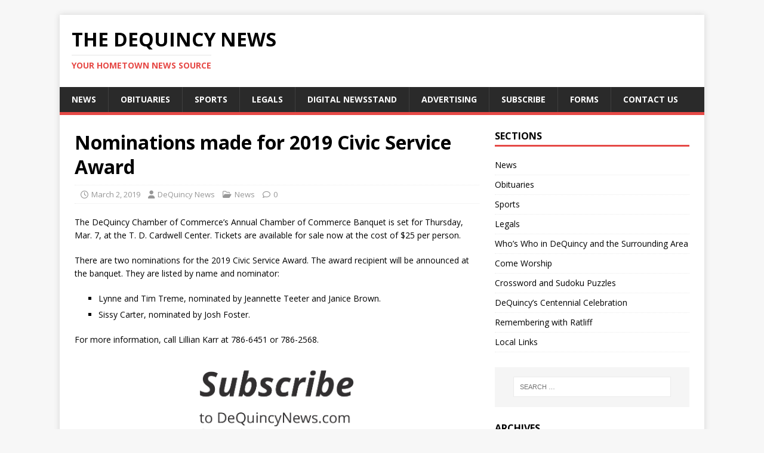

--- FILE ---
content_type: text/html; charset=UTF-8
request_url: https://www.dequincynews.com/2019/03/02/nominations-made-for-2019-civic-service-award/
body_size: 9349
content:
<!DOCTYPE html>
<html class="no-js" lang="en">
<head>
<meta charset="UTF-8">
<meta name="viewport" content="width=device-width, initial-scale=1.0">
<link rel="profile" href="http://gmpg.org/xfn/11" />
<link rel="pingback" href="https://www.dequincynews.com/xmlrpc.php" />
<title>Nominations made for 2019 Civic Service Award &#8211; The DeQuincy News</title>
<meta name='robots' content='max-image-preview:large' />
<link rel='dns-prefetch' href='//checkout.stripe.com' />
<link rel='dns-prefetch' href='//js.stripe.com' />
<link rel='dns-prefetch' href='//fonts.googleapis.com' />
<link rel="alternate" type="application/rss+xml" title="The DeQuincy News &raquo; Feed" href="https://www.dequincynews.com/feed/" />
<link rel="alternate" type="application/rss+xml" title="The DeQuincy News &raquo; Comments Feed" href="https://www.dequincynews.com/comments/feed/" />
<link rel="alternate" type="application/rss+xml" title="The DeQuincy News &raquo; Nominations made for 2019 Civic Service Award Comments Feed" href="https://www.dequincynews.com/2019/03/02/nominations-made-for-2019-civic-service-award/feed/" />
<link rel="alternate" title="oEmbed (JSON)" type="application/json+oembed" href="https://www.dequincynews.com/wp-json/oembed/1.0/embed?url=https%3A%2F%2Fwww.dequincynews.com%2F2019%2F03%2F02%2Fnominations-made-for-2019-civic-service-award%2F" />
<link rel="alternate" title="oEmbed (XML)" type="text/xml+oembed" href="https://www.dequincynews.com/wp-json/oembed/1.0/embed?url=https%3A%2F%2Fwww.dequincynews.com%2F2019%2F03%2F02%2Fnominations-made-for-2019-civic-service-award%2F&#038;format=xml" />
<style id='wp-img-auto-sizes-contain-inline-css' type='text/css'>
img:is([sizes=auto i],[sizes^="auto," i]){contain-intrinsic-size:3000px 1500px}
/*# sourceURL=wp-img-auto-sizes-contain-inline-css */
</style>
<style id='wp-emoji-styles-inline-css' type='text/css'>

	img.wp-smiley, img.emoji {
		display: inline !important;
		border: none !important;
		box-shadow: none !important;
		height: 1em !important;
		width: 1em !important;
		margin: 0 0.07em !important;
		vertical-align: -0.1em !important;
		background: none !important;
		padding: 0 !important;
	}
/*# sourceURL=wp-emoji-styles-inline-css */
</style>
<style id='wp-block-library-inline-css' type='text/css'>
:root{--wp-block-synced-color:#7a00df;--wp-block-synced-color--rgb:122,0,223;--wp-bound-block-color:var(--wp-block-synced-color);--wp-editor-canvas-background:#ddd;--wp-admin-theme-color:#007cba;--wp-admin-theme-color--rgb:0,124,186;--wp-admin-theme-color-darker-10:#006ba1;--wp-admin-theme-color-darker-10--rgb:0,107,160.5;--wp-admin-theme-color-darker-20:#005a87;--wp-admin-theme-color-darker-20--rgb:0,90,135;--wp-admin-border-width-focus:2px}@media (min-resolution:192dpi){:root{--wp-admin-border-width-focus:1.5px}}.wp-element-button{cursor:pointer}:root .has-very-light-gray-background-color{background-color:#eee}:root .has-very-dark-gray-background-color{background-color:#313131}:root .has-very-light-gray-color{color:#eee}:root .has-very-dark-gray-color{color:#313131}:root .has-vivid-green-cyan-to-vivid-cyan-blue-gradient-background{background:linear-gradient(135deg,#00d084,#0693e3)}:root .has-purple-crush-gradient-background{background:linear-gradient(135deg,#34e2e4,#4721fb 50%,#ab1dfe)}:root .has-hazy-dawn-gradient-background{background:linear-gradient(135deg,#faaca8,#dad0ec)}:root .has-subdued-olive-gradient-background{background:linear-gradient(135deg,#fafae1,#67a671)}:root .has-atomic-cream-gradient-background{background:linear-gradient(135deg,#fdd79a,#004a59)}:root .has-nightshade-gradient-background{background:linear-gradient(135deg,#330968,#31cdcf)}:root .has-midnight-gradient-background{background:linear-gradient(135deg,#020381,#2874fc)}:root{--wp--preset--font-size--normal:16px;--wp--preset--font-size--huge:42px}.has-regular-font-size{font-size:1em}.has-larger-font-size{font-size:2.625em}.has-normal-font-size{font-size:var(--wp--preset--font-size--normal)}.has-huge-font-size{font-size:var(--wp--preset--font-size--huge)}.has-text-align-center{text-align:center}.has-text-align-left{text-align:left}.has-text-align-right{text-align:right}.has-fit-text{white-space:nowrap!important}#end-resizable-editor-section{display:none}.aligncenter{clear:both}.items-justified-left{justify-content:flex-start}.items-justified-center{justify-content:center}.items-justified-right{justify-content:flex-end}.items-justified-space-between{justify-content:space-between}.screen-reader-text{border:0;clip-path:inset(50%);height:1px;margin:-1px;overflow:hidden;padding:0;position:absolute;width:1px;word-wrap:normal!important}.screen-reader-text:focus{background-color:#ddd;clip-path:none;color:#444;display:block;font-size:1em;height:auto;left:5px;line-height:normal;padding:15px 23px 14px;text-decoration:none;top:5px;width:auto;z-index:100000}html :where(.has-border-color){border-style:solid}html :where([style*=border-top-color]){border-top-style:solid}html :where([style*=border-right-color]){border-right-style:solid}html :where([style*=border-bottom-color]){border-bottom-style:solid}html :where([style*=border-left-color]){border-left-style:solid}html :where([style*=border-width]){border-style:solid}html :where([style*=border-top-width]){border-top-style:solid}html :where([style*=border-right-width]){border-right-style:solid}html :where([style*=border-bottom-width]){border-bottom-style:solid}html :where([style*=border-left-width]){border-left-style:solid}html :where(img[class*=wp-image-]){height:auto;max-width:100%}:where(figure){margin:0 0 1em}html :where(.is-position-sticky){--wp-admin--admin-bar--position-offset:var(--wp-admin--admin-bar--height,0px)}@media screen and (max-width:600px){html :where(.is-position-sticky){--wp-admin--admin-bar--position-offset:0px}}

/*# sourceURL=wp-block-library-inline-css */
</style><style id='wp-block-list-inline-css' type='text/css'>
ol,ul{box-sizing:border-box}:root :where(.wp-block-list.has-background){padding:1.25em 2.375em}
/*# sourceURL=https://www.dequincynews.com/wp-includes/blocks/list/style.min.css */
</style>
<style id='wp-block-paragraph-inline-css' type='text/css'>
.is-small-text{font-size:.875em}.is-regular-text{font-size:1em}.is-large-text{font-size:2.25em}.is-larger-text{font-size:3em}.has-drop-cap:not(:focus):first-letter{float:left;font-size:8.4em;font-style:normal;font-weight:100;line-height:.68;margin:.05em .1em 0 0;text-transform:uppercase}body.rtl .has-drop-cap:not(:focus):first-letter{float:none;margin-left:.1em}p.has-drop-cap.has-background{overflow:hidden}:root :where(p.has-background){padding:1.25em 2.375em}:where(p.has-text-color:not(.has-link-color)) a{color:inherit}p.has-text-align-left[style*="writing-mode:vertical-lr"],p.has-text-align-right[style*="writing-mode:vertical-rl"]{rotate:180deg}
/*# sourceURL=https://www.dequincynews.com/wp-includes/blocks/paragraph/style.min.css */
</style>
<style id='global-styles-inline-css' type='text/css'>
:root{--wp--preset--aspect-ratio--square: 1;--wp--preset--aspect-ratio--4-3: 4/3;--wp--preset--aspect-ratio--3-4: 3/4;--wp--preset--aspect-ratio--3-2: 3/2;--wp--preset--aspect-ratio--2-3: 2/3;--wp--preset--aspect-ratio--16-9: 16/9;--wp--preset--aspect-ratio--9-16: 9/16;--wp--preset--color--black: #000000;--wp--preset--color--cyan-bluish-gray: #abb8c3;--wp--preset--color--white: #ffffff;--wp--preset--color--pale-pink: #f78da7;--wp--preset--color--vivid-red: #cf2e2e;--wp--preset--color--luminous-vivid-orange: #ff6900;--wp--preset--color--luminous-vivid-amber: #fcb900;--wp--preset--color--light-green-cyan: #7bdcb5;--wp--preset--color--vivid-green-cyan: #00d084;--wp--preset--color--pale-cyan-blue: #8ed1fc;--wp--preset--color--vivid-cyan-blue: #0693e3;--wp--preset--color--vivid-purple: #9b51e0;--wp--preset--gradient--vivid-cyan-blue-to-vivid-purple: linear-gradient(135deg,rgb(6,147,227) 0%,rgb(155,81,224) 100%);--wp--preset--gradient--light-green-cyan-to-vivid-green-cyan: linear-gradient(135deg,rgb(122,220,180) 0%,rgb(0,208,130) 100%);--wp--preset--gradient--luminous-vivid-amber-to-luminous-vivid-orange: linear-gradient(135deg,rgb(252,185,0) 0%,rgb(255,105,0) 100%);--wp--preset--gradient--luminous-vivid-orange-to-vivid-red: linear-gradient(135deg,rgb(255,105,0) 0%,rgb(207,46,46) 100%);--wp--preset--gradient--very-light-gray-to-cyan-bluish-gray: linear-gradient(135deg,rgb(238,238,238) 0%,rgb(169,184,195) 100%);--wp--preset--gradient--cool-to-warm-spectrum: linear-gradient(135deg,rgb(74,234,220) 0%,rgb(151,120,209) 20%,rgb(207,42,186) 40%,rgb(238,44,130) 60%,rgb(251,105,98) 80%,rgb(254,248,76) 100%);--wp--preset--gradient--blush-light-purple: linear-gradient(135deg,rgb(255,206,236) 0%,rgb(152,150,240) 100%);--wp--preset--gradient--blush-bordeaux: linear-gradient(135deg,rgb(254,205,165) 0%,rgb(254,45,45) 50%,rgb(107,0,62) 100%);--wp--preset--gradient--luminous-dusk: linear-gradient(135deg,rgb(255,203,112) 0%,rgb(199,81,192) 50%,rgb(65,88,208) 100%);--wp--preset--gradient--pale-ocean: linear-gradient(135deg,rgb(255,245,203) 0%,rgb(182,227,212) 50%,rgb(51,167,181) 100%);--wp--preset--gradient--electric-grass: linear-gradient(135deg,rgb(202,248,128) 0%,rgb(113,206,126) 100%);--wp--preset--gradient--midnight: linear-gradient(135deg,rgb(2,3,129) 0%,rgb(40,116,252) 100%);--wp--preset--font-size--small: 13px;--wp--preset--font-size--medium: 20px;--wp--preset--font-size--large: 36px;--wp--preset--font-size--x-large: 42px;--wp--preset--spacing--20: 0.44rem;--wp--preset--spacing--30: 0.67rem;--wp--preset--spacing--40: 1rem;--wp--preset--spacing--50: 1.5rem;--wp--preset--spacing--60: 2.25rem;--wp--preset--spacing--70: 3.38rem;--wp--preset--spacing--80: 5.06rem;--wp--preset--shadow--natural: 6px 6px 9px rgba(0, 0, 0, 0.2);--wp--preset--shadow--deep: 12px 12px 50px rgba(0, 0, 0, 0.4);--wp--preset--shadow--sharp: 6px 6px 0px rgba(0, 0, 0, 0.2);--wp--preset--shadow--outlined: 6px 6px 0px -3px rgb(255, 255, 255), 6px 6px rgb(0, 0, 0);--wp--preset--shadow--crisp: 6px 6px 0px rgb(0, 0, 0);}:where(.is-layout-flex){gap: 0.5em;}:where(.is-layout-grid){gap: 0.5em;}body .is-layout-flex{display: flex;}.is-layout-flex{flex-wrap: wrap;align-items: center;}.is-layout-flex > :is(*, div){margin: 0;}body .is-layout-grid{display: grid;}.is-layout-grid > :is(*, div){margin: 0;}:where(.wp-block-columns.is-layout-flex){gap: 2em;}:where(.wp-block-columns.is-layout-grid){gap: 2em;}:where(.wp-block-post-template.is-layout-flex){gap: 1.25em;}:where(.wp-block-post-template.is-layout-grid){gap: 1.25em;}.has-black-color{color: var(--wp--preset--color--black) !important;}.has-cyan-bluish-gray-color{color: var(--wp--preset--color--cyan-bluish-gray) !important;}.has-white-color{color: var(--wp--preset--color--white) !important;}.has-pale-pink-color{color: var(--wp--preset--color--pale-pink) !important;}.has-vivid-red-color{color: var(--wp--preset--color--vivid-red) !important;}.has-luminous-vivid-orange-color{color: var(--wp--preset--color--luminous-vivid-orange) !important;}.has-luminous-vivid-amber-color{color: var(--wp--preset--color--luminous-vivid-amber) !important;}.has-light-green-cyan-color{color: var(--wp--preset--color--light-green-cyan) !important;}.has-vivid-green-cyan-color{color: var(--wp--preset--color--vivid-green-cyan) !important;}.has-pale-cyan-blue-color{color: var(--wp--preset--color--pale-cyan-blue) !important;}.has-vivid-cyan-blue-color{color: var(--wp--preset--color--vivid-cyan-blue) !important;}.has-vivid-purple-color{color: var(--wp--preset--color--vivid-purple) !important;}.has-black-background-color{background-color: var(--wp--preset--color--black) !important;}.has-cyan-bluish-gray-background-color{background-color: var(--wp--preset--color--cyan-bluish-gray) !important;}.has-white-background-color{background-color: var(--wp--preset--color--white) !important;}.has-pale-pink-background-color{background-color: var(--wp--preset--color--pale-pink) !important;}.has-vivid-red-background-color{background-color: var(--wp--preset--color--vivid-red) !important;}.has-luminous-vivid-orange-background-color{background-color: var(--wp--preset--color--luminous-vivid-orange) !important;}.has-luminous-vivid-amber-background-color{background-color: var(--wp--preset--color--luminous-vivid-amber) !important;}.has-light-green-cyan-background-color{background-color: var(--wp--preset--color--light-green-cyan) !important;}.has-vivid-green-cyan-background-color{background-color: var(--wp--preset--color--vivid-green-cyan) !important;}.has-pale-cyan-blue-background-color{background-color: var(--wp--preset--color--pale-cyan-blue) !important;}.has-vivid-cyan-blue-background-color{background-color: var(--wp--preset--color--vivid-cyan-blue) !important;}.has-vivid-purple-background-color{background-color: var(--wp--preset--color--vivid-purple) !important;}.has-black-border-color{border-color: var(--wp--preset--color--black) !important;}.has-cyan-bluish-gray-border-color{border-color: var(--wp--preset--color--cyan-bluish-gray) !important;}.has-white-border-color{border-color: var(--wp--preset--color--white) !important;}.has-pale-pink-border-color{border-color: var(--wp--preset--color--pale-pink) !important;}.has-vivid-red-border-color{border-color: var(--wp--preset--color--vivid-red) !important;}.has-luminous-vivid-orange-border-color{border-color: var(--wp--preset--color--luminous-vivid-orange) !important;}.has-luminous-vivid-amber-border-color{border-color: var(--wp--preset--color--luminous-vivid-amber) !important;}.has-light-green-cyan-border-color{border-color: var(--wp--preset--color--light-green-cyan) !important;}.has-vivid-green-cyan-border-color{border-color: var(--wp--preset--color--vivid-green-cyan) !important;}.has-pale-cyan-blue-border-color{border-color: var(--wp--preset--color--pale-cyan-blue) !important;}.has-vivid-cyan-blue-border-color{border-color: var(--wp--preset--color--vivid-cyan-blue) !important;}.has-vivid-purple-border-color{border-color: var(--wp--preset--color--vivid-purple) !important;}.has-vivid-cyan-blue-to-vivid-purple-gradient-background{background: var(--wp--preset--gradient--vivid-cyan-blue-to-vivid-purple) !important;}.has-light-green-cyan-to-vivid-green-cyan-gradient-background{background: var(--wp--preset--gradient--light-green-cyan-to-vivid-green-cyan) !important;}.has-luminous-vivid-amber-to-luminous-vivid-orange-gradient-background{background: var(--wp--preset--gradient--luminous-vivid-amber-to-luminous-vivid-orange) !important;}.has-luminous-vivid-orange-to-vivid-red-gradient-background{background: var(--wp--preset--gradient--luminous-vivid-orange-to-vivid-red) !important;}.has-very-light-gray-to-cyan-bluish-gray-gradient-background{background: var(--wp--preset--gradient--very-light-gray-to-cyan-bluish-gray) !important;}.has-cool-to-warm-spectrum-gradient-background{background: var(--wp--preset--gradient--cool-to-warm-spectrum) !important;}.has-blush-light-purple-gradient-background{background: var(--wp--preset--gradient--blush-light-purple) !important;}.has-blush-bordeaux-gradient-background{background: var(--wp--preset--gradient--blush-bordeaux) !important;}.has-luminous-dusk-gradient-background{background: var(--wp--preset--gradient--luminous-dusk) !important;}.has-pale-ocean-gradient-background{background: var(--wp--preset--gradient--pale-ocean) !important;}.has-electric-grass-gradient-background{background: var(--wp--preset--gradient--electric-grass) !important;}.has-midnight-gradient-background{background: var(--wp--preset--gradient--midnight) !important;}.has-small-font-size{font-size: var(--wp--preset--font-size--small) !important;}.has-medium-font-size{font-size: var(--wp--preset--font-size--medium) !important;}.has-large-font-size{font-size: var(--wp--preset--font-size--large) !important;}.has-x-large-font-size{font-size: var(--wp--preset--font-size--x-large) !important;}
/*# sourceURL=global-styles-inline-css */
</style>

<style id='classic-theme-styles-inline-css' type='text/css'>
/*! This file is auto-generated */
.wp-block-button__link{color:#fff;background-color:#32373c;border-radius:9999px;box-shadow:none;text-decoration:none;padding:calc(.667em + 2px) calc(1.333em + 2px);font-size:1.125em}.wp-block-file__button{background:#32373c;color:#fff;text-decoration:none}
/*# sourceURL=/wp-includes/css/classic-themes.min.css */
</style>
<link rel='stylesheet' id='wordpress-file-upload-style-css' href='https://www.dequincynews.com/wp-content/plugins/wp-file-upload/css/wordpress_file_upload_style.css?ver=6.9' type='text/css' media='all' />
<link rel='stylesheet' id='wordpress-file-upload-style-safe-css' href='https://www.dequincynews.com/wp-content/plugins/wp-file-upload/css/wordpress_file_upload_style_safe.css?ver=6.9' type='text/css' media='all' />
<link rel='stylesheet' id='wordpress-file-upload-adminbar-style-css' href='https://www.dequincynews.com/wp-content/plugins/wp-file-upload/css/wordpress_file_upload_adminbarstyle.css?ver=6.9' type='text/css' media='all' />
<link rel='stylesheet' id='jquery-ui-css-css' href='https://www.dequincynews.com/wp-content/plugins/wp-file-upload/vendor/jquery/jquery-ui.min.css?ver=6.9' type='text/css' media='all' />
<link rel='stylesheet' id='jquery-ui-timepicker-addon-css-css' href='https://www.dequincynews.com/wp-content/plugins/wp-file-upload/vendor/jquery/jquery-ui-timepicker-addon.min.css?ver=6.9' type='text/css' media='all' />
<link rel='stylesheet' id='issuem-leaky-paywall-css' href='https://www.dequincynews.com/wp-content/plugins/leaky-paywall//css/issuem-leaky-paywall.css?ver=4.22.6' type='text/css' media='all' />
<link rel='stylesheet' id='mh-google-fonts-css' href='https://fonts.googleapis.com/css?family=Open+Sans:400,400italic,700,600' type='text/css' media='all' />
<link rel='stylesheet' id='mh-magazine-lite-css' href='https://www.dequincynews.com/wp-content/themes/mh-magazine-lite/style.css?ver=2.10.0' type='text/css' media='all' />
<link rel='stylesheet' id='mh-font-awesome-css' href='https://www.dequincynews.com/wp-content/themes/mh-magazine-lite/includes/font-awesome.min.css' type='text/css' media='all' />
<link rel='stylesheet' id='sid-css' href='https://www.dequincynews.com/wp-content/plugins/stripe-instant-downloads/css/style.css?ver=1.54' type='text/css' media='all' />
<link rel='stylesheet' id='google-fonts-strait-css' href='https://fonts.googleapis.com/css?family=Strait&#038;ver=1.54' type='text/css' media='all' />
<link rel='stylesheet' id='hint.css-css' href='https://www.dequincynews.com/wp-content/plugins/stripe-instant-downloads/css/hint.css?ver=1.54' type='text/css' media='all' />
<script type="text/javascript" src="https://www.dequincynews.com/wp-includes/js/jquery/jquery.min.js?ver=3.7.1" id="jquery-core-js"></script>
<script type="text/javascript" src="https://www.dequincynews.com/wp-includes/js/jquery/jquery-migrate.min.js?ver=3.4.1" id="jquery-migrate-js"></script>
<script type="text/javascript" id="jquery-js-after">
/* <![CDATA[ */
jQuery(document).ready(function() {
	jQuery(".3df6e6149da2be0dbe0604974b38d29c").click(function() {
		jQuery.post(
			"https://www.dequincynews.com/wp-admin/admin-ajax.php", {
				"action": "quick_adsense_onpost_ad_click",
				"quick_adsense_onpost_ad_index": jQuery(this).attr("data-index"),
				"quick_adsense_nonce": "0911a3acc4",
			}, function(response) { }
		);
	});
});

//# sourceURL=jquery-js-after
/* ]]> */
</script>
<script type="text/javascript" src="https://www.dequincynews.com/wp-content/plugins/wp-file-upload/js/wordpress_file_upload_functions.js?ver=6.9" id="wordpress_file_upload_script-js"></script>
<script type="text/javascript" src="https://www.dequincynews.com/wp-includes/js/jquery/ui/core.min.js?ver=1.13.3" id="jquery-ui-core-js"></script>
<script type="text/javascript" src="https://www.dequincynews.com/wp-includes/js/jquery/ui/datepicker.min.js?ver=1.13.3" id="jquery-ui-datepicker-js"></script>
<script type="text/javascript" id="jquery-ui-datepicker-js-after">
/* <![CDATA[ */
jQuery(function(jQuery){jQuery.datepicker.setDefaults({"closeText":"Close","currentText":"Today","monthNames":["January","February","March","April","May","June","July","August","September","October","November","December"],"monthNamesShort":["Jan","Feb","Mar","Apr","May","Jun","Jul","Aug","Sep","Oct","Nov","Dec"],"nextText":"Next","prevText":"Previous","dayNames":["Sunday","Monday","Tuesday","Wednesday","Thursday","Friday","Saturday"],"dayNamesShort":["Sun","Mon","Tue","Wed","Thu","Fri","Sat"],"dayNamesMin":["S","M","T","W","T","F","S"],"dateFormat":"MM d, yy","firstDay":1,"isRTL":false});});
//# sourceURL=jquery-ui-datepicker-js-after
/* ]]> */
</script>
<script type="text/javascript" src="https://www.dequincynews.com/wp-content/plugins/wp-file-upload/vendor/jquery/jquery-ui-timepicker-addon.min.js?ver=6.9" id="jquery-ui-timepicker-addon-js-js"></script>
<script type="text/javascript" id="mh-scripts-js-extra">
/* <![CDATA[ */
var mh_magazine = {"text":{"toggle_menu":"Toggle Menu"}};
//# sourceURL=mh-scripts-js-extra
/* ]]> */
</script>
<script type="text/javascript" src="https://www.dequincynews.com/wp-content/themes/mh-magazine-lite/js/scripts.js?ver=2.10.0" id="mh-scripts-js"></script>
<script type="text/javascript" src="https://www.dequincynews.com/wp-content/plugins/stripe-instant-downloads/js/script.js?ver=1.54" id="sid-js"></script>
<script type="text/javascript" src="https://checkout.stripe.com/v3/checkout.js?ver=6.9" id="stripe-checkout-js"></script>
<script type="text/javascript" src="https://js.stripe.com/v3/?ver=4.22.6" id="stripe-js"></script>
<link rel="https://api.w.org/" href="https://www.dequincynews.com/wp-json/" /><link rel="alternate" title="JSON" type="application/json" href="https://www.dequincynews.com/wp-json/wp/v2/posts/845" /><link rel="EditURI" type="application/rsd+xml" title="RSD" href="https://www.dequincynews.com/xmlrpc.php?rsd" />
<meta name="generator" content="WordPress 6.9" />
<link rel="canonical" href="https://www.dequincynews.com/2019/03/02/nominations-made-for-2019-civic-service-award/" />
<link rel='shortlink' href='https://www.dequincynews.com/?p=845' />
<style>a.sid-button,a.sid-button:visited{background-color:#d4150b;color:#ffffff !important;border-color:#7d0000;font-size:17px;border-width:1px;} a.sid-button:hover,a.sid-button:active,a.sid-button:focus{background-color:#ab0000;color:#ffffff !important;border-color:#7d0000;}</style>
		<script>
			var sid_action = "https://www.dequincynews.com/wp-admin/admin-ajax.php";
			var sid_stripe_publishable = "pk_live_O5Trhx9PB0uu77zQXWWZfRxh";
		</script><!--[if lt IE 9]>
<script src="https://www.dequincynews.com/wp-content/themes/mh-magazine-lite/js/css3-mediaqueries.js"></script>
<![endif]-->
<!-- Global site tag (gtag.js) - Google Analytics -->
<script async src="https://www.googletagmanager.com/gtag/js?id=UA-132920588-1"></script>
<script>
  window.dataLayer = window.dataLayer || [];
  function gtag(){dataLayer.push(arguments);}
  gtag('js', new Date());

  gtag('config', 'UA-132920588-1');
</script><link rel="icon" href="https://www.dequincynews.com/wp-content/uploads/2019/02/cropped-Site-Icon-32x32.jpg" sizes="32x32" />
<link rel="icon" href="https://www.dequincynews.com/wp-content/uploads/2019/02/cropped-Site-Icon-192x192.jpg" sizes="192x192" />
<link rel="apple-touch-icon" href="https://www.dequincynews.com/wp-content/uploads/2019/02/cropped-Site-Icon-180x180.jpg" />
<meta name="msapplication-TileImage" content="https://www.dequincynews.com/wp-content/uploads/2019/02/cropped-Site-Icon-270x270.jpg" />
</head>
<body id="mh-mobile" class="wp-singular post-template-default single single-post postid-845 single-format-standard wp-theme-mh-magazine-lite mh-right-sb" itemscope="itemscope" itemtype="https://schema.org/WebPage">

<div class="mh-container mh-container-outer">
<div class="mh-header-mobile-nav mh-clearfix"></div>
<header class="mh-header" itemscope="itemscope" itemtype="https://schema.org/WPHeader">
	<div class="mh-container mh-container-inner mh-row mh-clearfix">
		<div class="mh-custom-header mh-clearfix">
<div class="mh-site-identity">
<div class="mh-site-logo" role="banner" itemscope="itemscope" itemtype="https://schema.org/Brand">
<div class="mh-header-text">
<a class="mh-header-text-link" href="https://www.dequincynews.com/" title="The DeQuincy News" rel="home">
<h2 class="mh-header-title">The DeQuincy News</h2>
<h3 class="mh-header-tagline">Your Hometown News Source</h3>
</a>
</div>
</div>
</div>
</div>
	</div>
	<div class="mh-main-nav-wrap">
		<nav class="mh-navigation mh-main-nav mh-container mh-container-inner mh-clearfix" itemscope="itemscope" itemtype="https://schema.org/SiteNavigationElement">
			<div class="menu-navigation-bar-container"><ul id="menu-navigation-bar" class="menu"><li id="menu-item-257" class="menu-item menu-item-type-taxonomy menu-item-object-category current-post-ancestor current-menu-parent current-post-parent menu-item-257"><a href="https://www.dequincynews.com/category/news/">News</a></li>
<li id="menu-item-256" class="menu-item menu-item-type-taxonomy menu-item-object-category menu-item-256"><a href="https://www.dequincynews.com/category/obits/">Obituaries</a></li>
<li id="menu-item-258" class="menu-item menu-item-type-taxonomy menu-item-object-category menu-item-258"><a href="https://www.dequincynews.com/category/sports/">Sports</a></li>
<li id="menu-item-259" class="menu-item menu-item-type-taxonomy menu-item-object-category menu-item-259"><a href="https://www.dequincynews.com/category/legals/">Legals</a></li>
<li id="menu-item-18702" class="menu-item menu-item-type-post_type menu-item-object-page menu-item-18702"><a href="https://www.dequincynews.com/digital-newsstand/">Digital Newsstand</a></li>
<li id="menu-item-253" class="menu-item menu-item-type-post_type menu-item-object-page menu-item-253"><a href="https://www.dequincynews.com/advertising/">Advertising</a></li>
<li id="menu-item-254" class="menu-item menu-item-type-post_type menu-item-object-page menu-item-254"><a href="https://www.dequincynews.com/subscribe/">Subscribe</a></li>
<li id="menu-item-1121" class="menu-item menu-item-type-post_type menu-item-object-page menu-item-1121"><a href="https://www.dequincynews.com/news-forms/">Forms</a></li>
<li id="menu-item-252" class="menu-item menu-item-type-post_type menu-item-object-page menu-item-252"><a href="https://www.dequincynews.com/contact-us/">Contact Us</a></li>
</ul></div>		</nav>
	</div>
</header><div class="mh-wrapper mh-clearfix">
	<div id="main-content" class="mh-content" role="main" itemprop="mainContentOfPage"><article id="post-845" class="post-845 post type-post status-publish format-standard hentry category-news">
	<header class="entry-header mh-clearfix"><h1 class="entry-title">Nominations made for 2019 Civic Service Award</h1><p class="mh-meta entry-meta">
<span class="entry-meta-date updated"><i class="far fa-clock"></i><a href="https://www.dequincynews.com/2019/03/">March 2, 2019</a></span>
<span class="entry-meta-author author vcard"><i class="fa fa-user"></i><a class="fn" href="https://www.dequincynews.com/author/dequincynews/">DeQuincy News</a></span>
<span class="entry-meta-categories"><i class="far fa-folder-open"></i><a href="https://www.dequincynews.com/category/news/" rel="category tag">News</a></span>
<span class="entry-meta-comments"><i class="far fa-comment"></i><a class="mh-comment-scroll" href="https://www.dequincynews.com/2019/03/02/nominations-made-for-2019-civic-service-award/#mh-comments">0</a></span>
</p>
	</header>
		<div class="entry-content mh-clearfix">
<p>The DeQuincy Chamber of Commerce’s Annual Chamber of Commerce Banquet is set for Thursday, Mar. 7, at the T. D. Cardwell Center. Tickets are available for sale now at the cost of $25 per person.</p>



<p>There are two nominations for the 2019 Civic Service Award. The award recipient will be announced at the banquet. They are listed by name and nominator:</p>



<ul class="wp-block-list"><li>Lynne and Tim Treme, nominated by Jeannette Teeter and Janice Brown.</li><li>Sissy Carter, nominated by Josh Foster.</li></ul>



<p>For more information, call Lillian Karr at 786-6451 or 786-2568.</p>
<div class="3df6e6149da2be0dbe0604974b38d29c" data-index="1" style="float: none; margin:5px 0 5px 0; text-align:center;">
<a href="/subscribe"><img fetchpriority="high" decoding="async" src="https://www.dequincynews.com/images/subscribe.png" alt="ad" height="300" width="300"</img></a>
</div>

<div style="font-size: 0px; height: 0px; line-height: 0px; margin: 0; padding: 0; clear: both;"></div>	</div></article><nav class="mh-post-nav mh-row mh-clearfix" itemscope="itemscope" itemtype="https://schema.org/SiteNavigationElement">
<div class="mh-col-1-2 mh-post-nav-item mh-post-nav-prev">
<a href="https://www.dequincynews.com/2019/03/02/benefit-set-at-vfw-for-lawton-royer/" rel="prev"><span>Previous</span><p>Benefit set at VFW for Lawton Royer</p></a></div>
<div class="mh-col-1-2 mh-post-nav-item mh-post-nav-next">
<a href="https://www.dequincynews.com/2019/03/10/hornets-avoid-elimination-against-johnson-bayou-fall-in-quarterfinals/" rel="next"><span>Next</span><p>Hornets avoid elimination against Johnson Bayou, fall in quarterfinals</p></a></div>
</nav>
	</div>
	<aside class="mh-widget-col-1 mh-sidebar" itemscope="itemscope" itemtype="https://schema.org/WPSideBar"><div id="nav_menu-2" class="mh-widget widget_nav_menu"><h4 class="mh-widget-title"><span class="mh-widget-title-inner">Sections</span></h4><div class="menu-categories-container"><ul id="menu-categories" class="menu"><li id="menu-item-57" class="menu-item menu-item-type-taxonomy menu-item-object-category current-post-ancestor current-menu-parent current-post-parent menu-item-57"><a href="https://www.dequincynews.com/category/news/">News</a></li>
<li id="menu-item-59" class="menu-item menu-item-type-taxonomy menu-item-object-category menu-item-59"><a href="https://www.dequincynews.com/category/obits/">Obituaries</a></li>
<li id="menu-item-58" class="menu-item menu-item-type-taxonomy menu-item-object-category menu-item-58"><a href="https://www.dequincynews.com/category/sports/">Sports</a></li>
<li id="menu-item-60" class="menu-item menu-item-type-taxonomy menu-item-object-category menu-item-60"><a href="https://www.dequincynews.com/category/legals/">Legals</a></li>
<li id="menu-item-75" class="menu-item menu-item-type-taxonomy menu-item-object-category menu-item-75"><a href="https://www.dequincynews.com/category/whos-who/">Who&#8217;s Who in DeQuincy and the Surrounding Area</a></li>
<li id="menu-item-1044" class="menu-item menu-item-type-taxonomy menu-item-object-category menu-item-1044"><a href="https://www.dequincynews.com/category/comeworship/">Come Worship</a></li>
<li id="menu-item-1676" class="menu-item menu-item-type-post_type menu-item-object-page menu-item-1676"><a href="https://www.dequincynews.com/puzzles/">Crossword and Sudoku Puzzles</a></li>
<li id="menu-item-371" class="menu-item menu-item-type-taxonomy menu-item-object-category menu-item-371"><a href="https://www.dequincynews.com/category/centennial/">DeQuincy&#8217;s Centennial Celebration</a></li>
<li id="menu-item-372" class="menu-item menu-item-type-post_type menu-item-object-page menu-item-372"><a href="https://www.dequincynews.com/remembering-with-ratliff/">Remembering with Ratliff</a></li>
<li id="menu-item-376" class="menu-item menu-item-type-post_type menu-item-object-page menu-item-376"><a href="https://www.dequincynews.com/local-links/">Local Links</a></li>
</ul></div></div><div id="search-2" class="mh-widget widget_search"><form role="search" method="get" class="search-form" action="https://www.dequincynews.com/">
				<label>
					<span class="screen-reader-text">Search for:</span>
					<input type="search" class="search-field" placeholder="Search &hellip;" value="" name="s" />
				</label>
				<input type="submit" class="search-submit" value="Search" />
			</form></div><div id="archives-2" class="mh-widget widget_archive"><h4 class="mh-widget-title"><span class="mh-widget-title-inner">Archives</span></h4>		<label class="screen-reader-text" for="archives-dropdown-2">Archives</label>
		<select id="archives-dropdown-2" name="archive-dropdown">
			
			<option value="">Select Month</option>
				<option value='https://www.dequincynews.com/2026/01/'> January 2026 </option>
	<option value='https://www.dequincynews.com/2025/12/'> December 2025 </option>
	<option value='https://www.dequincynews.com/2025/11/'> November 2025 </option>
	<option value='https://www.dequincynews.com/2025/10/'> October 2025 </option>
	<option value='https://www.dequincynews.com/2025/09/'> September 2025 </option>
	<option value='https://www.dequincynews.com/2025/08/'> August 2025 </option>
	<option value='https://www.dequincynews.com/2025/07/'> July 2025 </option>
	<option value='https://www.dequincynews.com/2025/06/'> June 2025 </option>
	<option value='https://www.dequincynews.com/2025/05/'> May 2025 </option>
	<option value='https://www.dequincynews.com/2025/04/'> April 2025 </option>
	<option value='https://www.dequincynews.com/2025/03/'> March 2025 </option>
	<option value='https://www.dequincynews.com/2025/02/'> February 2025 </option>
	<option value='https://www.dequincynews.com/2025/01/'> January 2025 </option>
	<option value='https://www.dequincynews.com/2024/12/'> December 2024 </option>
	<option value='https://www.dequincynews.com/2024/11/'> November 2024 </option>
	<option value='https://www.dequincynews.com/2024/10/'> October 2024 </option>
	<option value='https://www.dequincynews.com/2024/09/'> September 2024 </option>
	<option value='https://www.dequincynews.com/2024/08/'> August 2024 </option>
	<option value='https://www.dequincynews.com/2024/07/'> July 2024 </option>
	<option value='https://www.dequincynews.com/2024/06/'> June 2024 </option>
	<option value='https://www.dequincynews.com/2024/05/'> May 2024 </option>
	<option value='https://www.dequincynews.com/2024/04/'> April 2024 </option>
	<option value='https://www.dequincynews.com/2024/03/'> March 2024 </option>
	<option value='https://www.dequincynews.com/2024/02/'> February 2024 </option>
	<option value='https://www.dequincynews.com/2024/01/'> January 2024 </option>
	<option value='https://www.dequincynews.com/2023/12/'> December 2023 </option>
	<option value='https://www.dequincynews.com/2023/11/'> November 2023 </option>
	<option value='https://www.dequincynews.com/2023/10/'> October 2023 </option>
	<option value='https://www.dequincynews.com/2023/09/'> September 2023 </option>
	<option value='https://www.dequincynews.com/2023/08/'> August 2023 </option>
	<option value='https://www.dequincynews.com/2023/07/'> July 2023 </option>
	<option value='https://www.dequincynews.com/2023/06/'> June 2023 </option>
	<option value='https://www.dequincynews.com/2023/05/'> May 2023 </option>
	<option value='https://www.dequincynews.com/2023/04/'> April 2023 </option>
	<option value='https://www.dequincynews.com/2023/03/'> March 2023 </option>
	<option value='https://www.dequincynews.com/2023/02/'> February 2023 </option>
	<option value='https://www.dequincynews.com/2023/01/'> January 2023 </option>
	<option value='https://www.dequincynews.com/2022/12/'> December 2022 </option>
	<option value='https://www.dequincynews.com/2022/11/'> November 2022 </option>
	<option value='https://www.dequincynews.com/2022/10/'> October 2022 </option>
	<option value='https://www.dequincynews.com/2022/09/'> September 2022 </option>
	<option value='https://www.dequincynews.com/2022/08/'> August 2022 </option>
	<option value='https://www.dequincynews.com/2022/07/'> July 2022 </option>
	<option value='https://www.dequincynews.com/2022/06/'> June 2022 </option>
	<option value='https://www.dequincynews.com/2022/05/'> May 2022 </option>
	<option value='https://www.dequincynews.com/2022/04/'> April 2022 </option>
	<option value='https://www.dequincynews.com/2022/03/'> March 2022 </option>
	<option value='https://www.dequincynews.com/2022/02/'> February 2022 </option>
	<option value='https://www.dequincynews.com/2022/01/'> January 2022 </option>
	<option value='https://www.dequincynews.com/2021/12/'> December 2021 </option>
	<option value='https://www.dequincynews.com/2021/11/'> November 2021 </option>
	<option value='https://www.dequincynews.com/2021/10/'> October 2021 </option>
	<option value='https://www.dequincynews.com/2021/09/'> September 2021 </option>
	<option value='https://www.dequincynews.com/2021/08/'> August 2021 </option>
	<option value='https://www.dequincynews.com/2021/07/'> July 2021 </option>
	<option value='https://www.dequincynews.com/2021/06/'> June 2021 </option>
	<option value='https://www.dequincynews.com/2021/05/'> May 2021 </option>
	<option value='https://www.dequincynews.com/2021/04/'> April 2021 </option>
	<option value='https://www.dequincynews.com/2021/03/'> March 2021 </option>
	<option value='https://www.dequincynews.com/2021/02/'> February 2021 </option>
	<option value='https://www.dequincynews.com/2021/01/'> January 2021 </option>
	<option value='https://www.dequincynews.com/2020/12/'> December 2020 </option>
	<option value='https://www.dequincynews.com/2020/11/'> November 2020 </option>
	<option value='https://www.dequincynews.com/2020/10/'> October 2020 </option>
	<option value='https://www.dequincynews.com/2020/09/'> September 2020 </option>
	<option value='https://www.dequincynews.com/2020/08/'> August 2020 </option>
	<option value='https://www.dequincynews.com/2020/07/'> July 2020 </option>
	<option value='https://www.dequincynews.com/2020/06/'> June 2020 </option>
	<option value='https://www.dequincynews.com/2020/05/'> May 2020 </option>
	<option value='https://www.dequincynews.com/2020/04/'> April 2020 </option>
	<option value='https://www.dequincynews.com/2020/03/'> March 2020 </option>
	<option value='https://www.dequincynews.com/2020/02/'> February 2020 </option>
	<option value='https://www.dequincynews.com/2020/01/'> January 2020 </option>
	<option value='https://www.dequincynews.com/2019/12/'> December 2019 </option>
	<option value='https://www.dequincynews.com/2019/11/'> November 2019 </option>
	<option value='https://www.dequincynews.com/2019/10/'> October 2019 </option>
	<option value='https://www.dequincynews.com/2019/09/'> September 2019 </option>
	<option value='https://www.dequincynews.com/2019/08/'> August 2019 </option>
	<option value='https://www.dequincynews.com/2019/07/'> July 2019 </option>
	<option value='https://www.dequincynews.com/2019/06/'> June 2019 </option>
	<option value='https://www.dequincynews.com/2019/05/'> May 2019 </option>
	<option value='https://www.dequincynews.com/2019/04/'> April 2019 </option>
	<option value='https://www.dequincynews.com/2019/03/'> March 2019 </option>
	<option value='https://www.dequincynews.com/2019/02/'> February 2019 </option>

		</select>

			<script type="text/javascript">
/* <![CDATA[ */

( ( dropdownId ) => {
	const dropdown = document.getElementById( dropdownId );
	function onSelectChange() {
		setTimeout( () => {
			if ( 'escape' === dropdown.dataset.lastkey ) {
				return;
			}
			if ( dropdown.value ) {
				document.location.href = dropdown.value;
			}
		}, 250 );
	}
	function onKeyUp( event ) {
		if ( 'Escape' === event.key ) {
			dropdown.dataset.lastkey = 'escape';
		} else {
			delete dropdown.dataset.lastkey;
		}
	}
	function onClick() {
		delete dropdown.dataset.lastkey;
	}
	dropdown.addEventListener( 'keyup', onKeyUp );
	dropdown.addEventListener( 'click', onClick );
	dropdown.addEventListener( 'change', onSelectChange );
})( "archives-dropdown-2" );

//# sourceURL=WP_Widget_Archives%3A%3Awidget
/* ]]> */
</script>
</div><div id="block-3" class="mh-widget widget_block"><h4 class="mh-widget-title"><span class="mh-widget-title-inner">Louisiana Public Notice</span></h4>
<p>Visit <a href="https://louisianapublicnotice.com">Louisiana Public Notice</a> to view legal advertisements from The DeQuincy News and from other newspapers throughout the state.</div><div id="block-6" class="mh-widget widget_block"><a href="https://louisiana.findyourunclaimedproperty.com"><img decoding="async" src="/ads/lpa_unclaimed-property.jpg"></a></div></aside></div>
<div class="mh-copyright-wrap">
	<div class="mh-container mh-container-inner mh-clearfix">
		<p class="mh-copyright">Copyright &copy; 2026 | WordPress Theme by <a href="https://mhthemes.com/themes/mh-magazine/?utm_source=customer&#038;utm_medium=link&#038;utm_campaign=MH+Magazine+Lite" rel="nofollow">MH Themes</a></p>
	</div>
</div>
</div><!-- .mh-container-outer -->
<script type="speculationrules">
{"prefetch":[{"source":"document","where":{"and":[{"href_matches":"/*"},{"not":{"href_matches":["/wp-*.php","/wp-admin/*","/wp-content/uploads/*","/wp-content/*","/wp-content/plugins/*","/wp-content/themes/mh-magazine-lite/*","/*\\?(.+)"]}},{"not":{"selector_matches":"a[rel~=\"nofollow\"]"}},{"not":{"selector_matches":".no-prefetch, .no-prefetch a"}}]},"eagerness":"conservative"}]}
</script>
<script type="text/javascript" src="https://www.dequincynews.com/wp-includes/js/jquery/ui/mouse.min.js?ver=1.13.3" id="jquery-ui-mouse-js"></script>
<script type="text/javascript" src="https://www.dequincynews.com/wp-includes/js/jquery/ui/slider.min.js?ver=1.13.3" id="jquery-ui-slider-js"></script>
<script type="text/javascript" src="https://www.dequincynews.com/wp-content/plugins/leaky-paywall/js/micromodal.min.js?ver=4.22.6" id="zeen101_micromodal-js"></script>
<script type="text/javascript" id="leaky_paywall_validate-js-extra">
/* <![CDATA[ */
var leaky_paywall_validate_ajax = {"ajaxurl":"/wp-admin/admin-ajax.php","register_nonce":"fd49ec68d6","password_text":"Passwords do not match."};
//# sourceURL=leaky_paywall_validate-js-extra
/* ]]> */
</script>
<script type="text/javascript" src="https://www.dequincynews.com/wp-content/plugins/leaky-paywall/js/leaky-paywall-validate.js?ver=4.22.6" id="leaky_paywall_validate-js"></script>
<script type="text/javascript" id="leaky_paywall_script-js-extra">
/* <![CDATA[ */
var leaky_paywall_script_ajax = {"ajaxurl":"/wp-admin/admin-ajax.php","stripe_pk":"pk_live_O5Trhx9PB0uu77zQXWWZfRxh"};
//# sourceURL=leaky_paywall_script-js-extra
/* ]]> */
</script>
<script type="text/javascript" src="https://www.dequincynews.com/wp-content/plugins/leaky-paywall/js/script.js?ver=4.22.6" id="leaky_paywall_script-js"></script>
<script type="text/javascript" id="leaky_paywall_stripe_registration-js-extra">
/* <![CDATA[ */
var leaky_paywall_stripe_registration_ajax = {"ajaxurl":"/wp-admin/admin-ajax.php","stripe_pk":"pk_live_O5Trhx9PB0uu77zQXWWZfRxh","continue_text":"Processing... Please Wait","next_text":"Next","billing_address":"off","redirect_url":"https://www.dequincynews.com/website-subscription-profile/","client_id":""};
//# sourceURL=leaky_paywall_stripe_registration-js-extra
/* ]]> */
</script>
<script type="text/javascript" src="https://www.dequincynews.com/wp-content/plugins/leaky-paywall/js/stripe-registration.js?ver=4.22.6" id="leaky_paywall_stripe_registration-js"></script>
<script id="wp-emoji-settings" type="application/json">
{"baseUrl":"https://s.w.org/images/core/emoji/17.0.2/72x72/","ext":".png","svgUrl":"https://s.w.org/images/core/emoji/17.0.2/svg/","svgExt":".svg","source":{"concatemoji":"https://www.dequincynews.com/wp-includes/js/wp-emoji-release.min.js?ver=6.9"}}
</script>
<script type="module">
/* <![CDATA[ */
/*! This file is auto-generated */
const a=JSON.parse(document.getElementById("wp-emoji-settings").textContent),o=(window._wpemojiSettings=a,"wpEmojiSettingsSupports"),s=["flag","emoji"];function i(e){try{var t={supportTests:e,timestamp:(new Date).valueOf()};sessionStorage.setItem(o,JSON.stringify(t))}catch(e){}}function c(e,t,n){e.clearRect(0,0,e.canvas.width,e.canvas.height),e.fillText(t,0,0);t=new Uint32Array(e.getImageData(0,0,e.canvas.width,e.canvas.height).data);e.clearRect(0,0,e.canvas.width,e.canvas.height),e.fillText(n,0,0);const a=new Uint32Array(e.getImageData(0,0,e.canvas.width,e.canvas.height).data);return t.every((e,t)=>e===a[t])}function p(e,t){e.clearRect(0,0,e.canvas.width,e.canvas.height),e.fillText(t,0,0);var n=e.getImageData(16,16,1,1);for(let e=0;e<n.data.length;e++)if(0!==n.data[e])return!1;return!0}function u(e,t,n,a){switch(t){case"flag":return n(e,"\ud83c\udff3\ufe0f\u200d\u26a7\ufe0f","\ud83c\udff3\ufe0f\u200b\u26a7\ufe0f")?!1:!n(e,"\ud83c\udde8\ud83c\uddf6","\ud83c\udde8\u200b\ud83c\uddf6")&&!n(e,"\ud83c\udff4\udb40\udc67\udb40\udc62\udb40\udc65\udb40\udc6e\udb40\udc67\udb40\udc7f","\ud83c\udff4\u200b\udb40\udc67\u200b\udb40\udc62\u200b\udb40\udc65\u200b\udb40\udc6e\u200b\udb40\udc67\u200b\udb40\udc7f");case"emoji":return!a(e,"\ud83e\u1fac8")}return!1}function f(e,t,n,a){let r;const o=(r="undefined"!=typeof WorkerGlobalScope&&self instanceof WorkerGlobalScope?new OffscreenCanvas(300,150):document.createElement("canvas")).getContext("2d",{willReadFrequently:!0}),s=(o.textBaseline="top",o.font="600 32px Arial",{});return e.forEach(e=>{s[e]=t(o,e,n,a)}),s}function r(e){var t=document.createElement("script");t.src=e,t.defer=!0,document.head.appendChild(t)}a.supports={everything:!0,everythingExceptFlag:!0},new Promise(t=>{let n=function(){try{var e=JSON.parse(sessionStorage.getItem(o));if("object"==typeof e&&"number"==typeof e.timestamp&&(new Date).valueOf()<e.timestamp+604800&&"object"==typeof e.supportTests)return e.supportTests}catch(e){}return null}();if(!n){if("undefined"!=typeof Worker&&"undefined"!=typeof OffscreenCanvas&&"undefined"!=typeof URL&&URL.createObjectURL&&"undefined"!=typeof Blob)try{var e="postMessage("+f.toString()+"("+[JSON.stringify(s),u.toString(),c.toString(),p.toString()].join(",")+"));",a=new Blob([e],{type:"text/javascript"});const r=new Worker(URL.createObjectURL(a),{name:"wpTestEmojiSupports"});return void(r.onmessage=e=>{i(n=e.data),r.terminate(),t(n)})}catch(e){}i(n=f(s,u,c,p))}t(n)}).then(e=>{for(const n in e)a.supports[n]=e[n],a.supports.everything=a.supports.everything&&a.supports[n],"flag"!==n&&(a.supports.everythingExceptFlag=a.supports.everythingExceptFlag&&a.supports[n]);var t;a.supports.everythingExceptFlag=a.supports.everythingExceptFlag&&!a.supports.flag,a.supports.everything||((t=a.source||{}).concatemoji?r(t.concatemoji):t.wpemoji&&t.twemoji&&(r(t.twemoji),r(t.wpemoji)))});
//# sourceURL=https://www.dequincynews.com/wp-includes/js/wp-emoji-loader.min.js
/* ]]> */
</script>
</body>
</html>